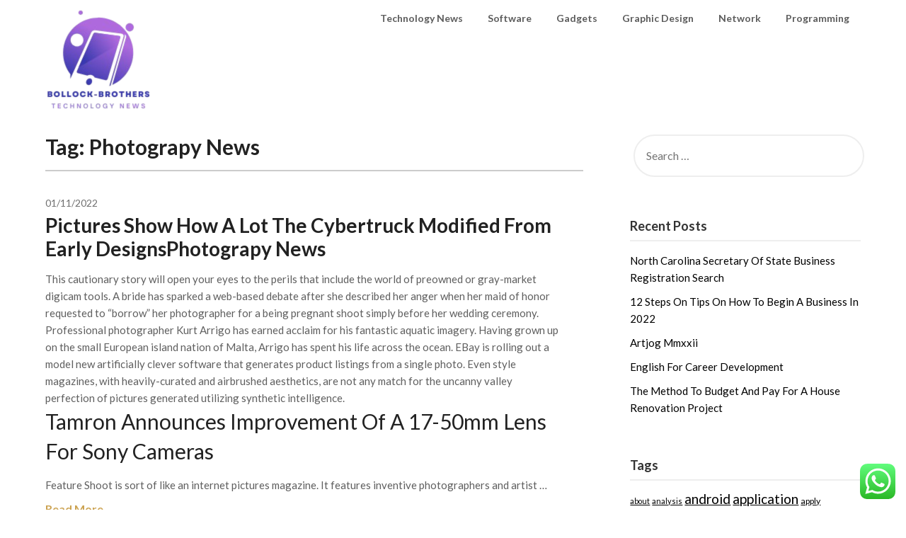

--- FILE ---
content_type: text/html; charset=UTF-8
request_url: https://bollock-brothers.com/tag/photograpy-news
body_size: 13421
content:
<!doctype html>
<html lang="en-US">
<head>
	<meta name="1eb121c952e0edf7a9fd6eabd68ecaab" content="">
	<meta charset="UTF-8">
	<meta name="viewport" content="width=device-width, initial-scale=1">
	<link rel="profile" href="https://gmpg.org/xfn/11">
	<title>Photograpy News - BB</title>
<meta name="robots" content="follow, noindex">
<meta property="og:url" content="https://bollock-brothers.com/tag/photograpy-news">
<meta property="og:site_name" content="BB">
<meta property="og:locale" content="en_US">
<meta property="og:type" content="object">
<meta property="og:title" content="Photograpy News - BB">
<meta property="fb:pages" content="">
<meta property="fb:admins" content="">
<meta property="fb:app_id" content="">
<meta name="twitter:card" content="summary">
<meta name="twitter:title" content="Photograpy News - BB">
<link rel='dns-prefetch' href='//fonts.googleapis.com' />
<link rel="alternate" type="application/rss+xml" title="BB &raquo; Feed" href="https://bollock-brothers.com/feed" />
<link rel="alternate" type="application/rss+xml" title="BB &raquo; Photograpy News Tag Feed" href="https://bollock-brothers.com/tag/photograpy-news/feed" />
<style id='wp-img-auto-sizes-contain-inline-css' type='text/css'>
img:is([sizes=auto i],[sizes^="auto," i]){contain-intrinsic-size:3000px 1500px}
/*# sourceURL=wp-img-auto-sizes-contain-inline-css */
</style>

<link rel='stylesheet' id='ht_ctc_main_css-css' href='https://bollock-brothers.com/wp-content/plugins/click-to-chat-for-whatsapp/new/inc/assets/css/main.css?ver=4.36' type='text/css' media='all' />
<style id='wp-emoji-styles-inline-css' type='text/css'>

	img.wp-smiley, img.emoji {
		display: inline !important;
		border: none !important;
		box-shadow: none !important;
		height: 1em !important;
		width: 1em !important;
		margin: 0 0.07em !important;
		vertical-align: -0.1em !important;
		background: none !important;
		padding: 0 !important;
	}
/*# sourceURL=wp-emoji-styles-inline-css */
</style>
<link rel='stylesheet' id='wp-block-library-css' href='https://bollock-brothers.com/wp-includes/css/dist/block-library/style.min.css?ver=6.9' type='text/css' media='all' />
<style id='global-styles-inline-css' type='text/css'>
:root{--wp--preset--aspect-ratio--square: 1;--wp--preset--aspect-ratio--4-3: 4/3;--wp--preset--aspect-ratio--3-4: 3/4;--wp--preset--aspect-ratio--3-2: 3/2;--wp--preset--aspect-ratio--2-3: 2/3;--wp--preset--aspect-ratio--16-9: 16/9;--wp--preset--aspect-ratio--9-16: 9/16;--wp--preset--color--black: #000000;--wp--preset--color--cyan-bluish-gray: #abb8c3;--wp--preset--color--white: #ffffff;--wp--preset--color--pale-pink: #f78da7;--wp--preset--color--vivid-red: #cf2e2e;--wp--preset--color--luminous-vivid-orange: #ff6900;--wp--preset--color--luminous-vivid-amber: #fcb900;--wp--preset--color--light-green-cyan: #7bdcb5;--wp--preset--color--vivid-green-cyan: #00d084;--wp--preset--color--pale-cyan-blue: #8ed1fc;--wp--preset--color--vivid-cyan-blue: #0693e3;--wp--preset--color--vivid-purple: #9b51e0;--wp--preset--gradient--vivid-cyan-blue-to-vivid-purple: linear-gradient(135deg,rgb(6,147,227) 0%,rgb(155,81,224) 100%);--wp--preset--gradient--light-green-cyan-to-vivid-green-cyan: linear-gradient(135deg,rgb(122,220,180) 0%,rgb(0,208,130) 100%);--wp--preset--gradient--luminous-vivid-amber-to-luminous-vivid-orange: linear-gradient(135deg,rgb(252,185,0) 0%,rgb(255,105,0) 100%);--wp--preset--gradient--luminous-vivid-orange-to-vivid-red: linear-gradient(135deg,rgb(255,105,0) 0%,rgb(207,46,46) 100%);--wp--preset--gradient--very-light-gray-to-cyan-bluish-gray: linear-gradient(135deg,rgb(238,238,238) 0%,rgb(169,184,195) 100%);--wp--preset--gradient--cool-to-warm-spectrum: linear-gradient(135deg,rgb(74,234,220) 0%,rgb(151,120,209) 20%,rgb(207,42,186) 40%,rgb(238,44,130) 60%,rgb(251,105,98) 80%,rgb(254,248,76) 100%);--wp--preset--gradient--blush-light-purple: linear-gradient(135deg,rgb(255,206,236) 0%,rgb(152,150,240) 100%);--wp--preset--gradient--blush-bordeaux: linear-gradient(135deg,rgb(254,205,165) 0%,rgb(254,45,45) 50%,rgb(107,0,62) 100%);--wp--preset--gradient--luminous-dusk: linear-gradient(135deg,rgb(255,203,112) 0%,rgb(199,81,192) 50%,rgb(65,88,208) 100%);--wp--preset--gradient--pale-ocean: linear-gradient(135deg,rgb(255,245,203) 0%,rgb(182,227,212) 50%,rgb(51,167,181) 100%);--wp--preset--gradient--electric-grass: linear-gradient(135deg,rgb(202,248,128) 0%,rgb(113,206,126) 100%);--wp--preset--gradient--midnight: linear-gradient(135deg,rgb(2,3,129) 0%,rgb(40,116,252) 100%);--wp--preset--font-size--small: 13px;--wp--preset--font-size--medium: 20px;--wp--preset--font-size--large: 36px;--wp--preset--font-size--x-large: 42px;--wp--preset--spacing--20: 0.44rem;--wp--preset--spacing--30: 0.67rem;--wp--preset--spacing--40: 1rem;--wp--preset--spacing--50: 1.5rem;--wp--preset--spacing--60: 2.25rem;--wp--preset--spacing--70: 3.38rem;--wp--preset--spacing--80: 5.06rem;--wp--preset--shadow--natural: 6px 6px 9px rgba(0, 0, 0, 0.2);--wp--preset--shadow--deep: 12px 12px 50px rgba(0, 0, 0, 0.4);--wp--preset--shadow--sharp: 6px 6px 0px rgba(0, 0, 0, 0.2);--wp--preset--shadow--outlined: 6px 6px 0px -3px rgb(255, 255, 255), 6px 6px rgb(0, 0, 0);--wp--preset--shadow--crisp: 6px 6px 0px rgb(0, 0, 0);}:where(.is-layout-flex){gap: 0.5em;}:where(.is-layout-grid){gap: 0.5em;}body .is-layout-flex{display: flex;}.is-layout-flex{flex-wrap: wrap;align-items: center;}.is-layout-flex > :is(*, div){margin: 0;}body .is-layout-grid{display: grid;}.is-layout-grid > :is(*, div){margin: 0;}:where(.wp-block-columns.is-layout-flex){gap: 2em;}:where(.wp-block-columns.is-layout-grid){gap: 2em;}:where(.wp-block-post-template.is-layout-flex){gap: 1.25em;}:where(.wp-block-post-template.is-layout-grid){gap: 1.25em;}.has-black-color{color: var(--wp--preset--color--black) !important;}.has-cyan-bluish-gray-color{color: var(--wp--preset--color--cyan-bluish-gray) !important;}.has-white-color{color: var(--wp--preset--color--white) !important;}.has-pale-pink-color{color: var(--wp--preset--color--pale-pink) !important;}.has-vivid-red-color{color: var(--wp--preset--color--vivid-red) !important;}.has-luminous-vivid-orange-color{color: var(--wp--preset--color--luminous-vivid-orange) !important;}.has-luminous-vivid-amber-color{color: var(--wp--preset--color--luminous-vivid-amber) !important;}.has-light-green-cyan-color{color: var(--wp--preset--color--light-green-cyan) !important;}.has-vivid-green-cyan-color{color: var(--wp--preset--color--vivid-green-cyan) !important;}.has-pale-cyan-blue-color{color: var(--wp--preset--color--pale-cyan-blue) !important;}.has-vivid-cyan-blue-color{color: var(--wp--preset--color--vivid-cyan-blue) !important;}.has-vivid-purple-color{color: var(--wp--preset--color--vivid-purple) !important;}.has-black-background-color{background-color: var(--wp--preset--color--black) !important;}.has-cyan-bluish-gray-background-color{background-color: var(--wp--preset--color--cyan-bluish-gray) !important;}.has-white-background-color{background-color: var(--wp--preset--color--white) !important;}.has-pale-pink-background-color{background-color: var(--wp--preset--color--pale-pink) !important;}.has-vivid-red-background-color{background-color: var(--wp--preset--color--vivid-red) !important;}.has-luminous-vivid-orange-background-color{background-color: var(--wp--preset--color--luminous-vivid-orange) !important;}.has-luminous-vivid-amber-background-color{background-color: var(--wp--preset--color--luminous-vivid-amber) !important;}.has-light-green-cyan-background-color{background-color: var(--wp--preset--color--light-green-cyan) !important;}.has-vivid-green-cyan-background-color{background-color: var(--wp--preset--color--vivid-green-cyan) !important;}.has-pale-cyan-blue-background-color{background-color: var(--wp--preset--color--pale-cyan-blue) !important;}.has-vivid-cyan-blue-background-color{background-color: var(--wp--preset--color--vivid-cyan-blue) !important;}.has-vivid-purple-background-color{background-color: var(--wp--preset--color--vivid-purple) !important;}.has-black-border-color{border-color: var(--wp--preset--color--black) !important;}.has-cyan-bluish-gray-border-color{border-color: var(--wp--preset--color--cyan-bluish-gray) !important;}.has-white-border-color{border-color: var(--wp--preset--color--white) !important;}.has-pale-pink-border-color{border-color: var(--wp--preset--color--pale-pink) !important;}.has-vivid-red-border-color{border-color: var(--wp--preset--color--vivid-red) !important;}.has-luminous-vivid-orange-border-color{border-color: var(--wp--preset--color--luminous-vivid-orange) !important;}.has-luminous-vivid-amber-border-color{border-color: var(--wp--preset--color--luminous-vivid-amber) !important;}.has-light-green-cyan-border-color{border-color: var(--wp--preset--color--light-green-cyan) !important;}.has-vivid-green-cyan-border-color{border-color: var(--wp--preset--color--vivid-green-cyan) !important;}.has-pale-cyan-blue-border-color{border-color: var(--wp--preset--color--pale-cyan-blue) !important;}.has-vivid-cyan-blue-border-color{border-color: var(--wp--preset--color--vivid-cyan-blue) !important;}.has-vivid-purple-border-color{border-color: var(--wp--preset--color--vivid-purple) !important;}.has-vivid-cyan-blue-to-vivid-purple-gradient-background{background: var(--wp--preset--gradient--vivid-cyan-blue-to-vivid-purple) !important;}.has-light-green-cyan-to-vivid-green-cyan-gradient-background{background: var(--wp--preset--gradient--light-green-cyan-to-vivid-green-cyan) !important;}.has-luminous-vivid-amber-to-luminous-vivid-orange-gradient-background{background: var(--wp--preset--gradient--luminous-vivid-amber-to-luminous-vivid-orange) !important;}.has-luminous-vivid-orange-to-vivid-red-gradient-background{background: var(--wp--preset--gradient--luminous-vivid-orange-to-vivid-red) !important;}.has-very-light-gray-to-cyan-bluish-gray-gradient-background{background: var(--wp--preset--gradient--very-light-gray-to-cyan-bluish-gray) !important;}.has-cool-to-warm-spectrum-gradient-background{background: var(--wp--preset--gradient--cool-to-warm-spectrum) !important;}.has-blush-light-purple-gradient-background{background: var(--wp--preset--gradient--blush-light-purple) !important;}.has-blush-bordeaux-gradient-background{background: var(--wp--preset--gradient--blush-bordeaux) !important;}.has-luminous-dusk-gradient-background{background: var(--wp--preset--gradient--luminous-dusk) !important;}.has-pale-ocean-gradient-background{background: var(--wp--preset--gradient--pale-ocean) !important;}.has-electric-grass-gradient-background{background: var(--wp--preset--gradient--electric-grass) !important;}.has-midnight-gradient-background{background: var(--wp--preset--gradient--midnight) !important;}.has-small-font-size{font-size: var(--wp--preset--font-size--small) !important;}.has-medium-font-size{font-size: var(--wp--preset--font-size--medium) !important;}.has-large-font-size{font-size: var(--wp--preset--font-size--large) !important;}.has-x-large-font-size{font-size: var(--wp--preset--font-size--x-large) !important;}
/*# sourceURL=global-styles-inline-css */
</style>

<style id='classic-theme-styles-inline-css' type='text/css'>
/*! This file is auto-generated */
.wp-block-button__link{color:#fff;background-color:#32373c;border-radius:9999px;box-shadow:none;text-decoration:none;padding:calc(.667em + 2px) calc(1.333em + 2px);font-size:1.125em}.wp-block-file__button{background:#32373c;color:#fff;text-decoration:none}
/*# sourceURL=/wp-includes/css/classic-themes.min.css */
</style>
<link rel='stylesheet' id='font-awesome-css' href='https://bollock-brothers.com/wp-content/themes/draftly/css/font-awesome.min.css?ver=6.9' type='text/css' media='all' />
<link rel='stylesheet' id='draftly-style-css' href='https://bollock-brothers.com/wp-content/themes/draftly/style.css?ver=6.9' type='text/css' media='all' />
<link rel='stylesheet' id='draftly-google-fonts-css' href='//fonts.googleapis.com/css?family=Lato%3A300%2C400%2C700&#038;ver=6.9' type='text/css' media='all' />
<script type="text/javascript" src="https://bollock-brothers.com/wp-includes/js/jquery/jquery.min.js?ver=3.7.1" id="jquery-core-js"></script>
<script type="text/javascript" src="https://bollock-brothers.com/wp-includes/js/jquery/jquery-migrate.min.js?ver=3.4.1" id="jquery-migrate-js"></script>
<link rel="https://api.w.org/" href="https://bollock-brothers.com/wp-json/" /><link rel="alternate" title="JSON" type="application/json" href="https://bollock-brothers.com/wp-json/wp/v2/tags/2419" /><link rel="EditURI" type="application/rsd+xml" title="RSD" href="https://bollock-brothers.com/xmlrpc.php?rsd" />
<meta name="generator" content="WordPress 6.9" />
<link rel='dns-prefetch' href='https://i0.wp.com/'><link rel='preconnect' href='https://i0.wp.com/' crossorigin><link rel='dns-prefetch' href='https://i1.wp.com/'><link rel='preconnect' href='https://i1.wp.com/' crossorigin><link rel='dns-prefetch' href='https://i2.wp.com/'><link rel='preconnect' href='https://i2.wp.com/' crossorigin><link rel='dns-prefetch' href='https://i3.wp.com/'><link rel='preconnect' href='https://i3.wp.com/' crossorigin>
		<style type="text/css">
			body, .site, .swidgets-wrap h3, .post-data-text { background: ; }
			.site-title a, .site-description { color: ; }
			.sheader { background-color:  !important; }
			.main-navigation ul li a, .main-navigation ul li .sub-arrow, .super-menu .toggle-mobile-menu,.toggle-mobile-menu:before, .mobile-menu-active .smenu-hide { color: ; }
			#smobile-menu.show .main-navigation ul ul.children.active, #smobile-menu.show .main-navigation ul ul.sub-menu.active, #smobile-menu.show .main-navigation ul li, .smenu-hide.toggle-mobile-menu.menu-toggle, #smobile-menu.show .main-navigation ul li, .primary-menu ul li ul.children li, .primary-menu ul li ul.sub-menu li, .primary-menu .pmenu, .super-menu { border-color: ; border-bottom-color: ; }
			#secondary .widget h3, #secondary .widget h3 a, #secondary .widget h4, #secondary .widget h1, #secondary .widget h2, #secondary .widget h5, #secondary .widget h6, #secondary .widget h4 a { color: ; }
			#secondary .widget a, #secondary a, #secondary .widget li a , #secondary span.sub-arrow{ color: ; }
			#secondary, #secondary .widget, #secondary .widget p, #secondary .widget li, .widget time.rpwe-time.published { color: ; }
			#secondary .swidgets-wrap, #secondary .widget ul li, .featured-sidebar .search-field, #secondary .sidebar-headline-wrapper { border-color: ; }
			.site-info, .footer-column-three input.search-submit, .footer-column-three p, .footer-column-three li, .footer-column-three td, .footer-column-three th, .footer-column-three caption { color: ; }
			.footer-column-three h3, .footer-column-three h4, .footer-column-three h5, .footer-column-three h6, .footer-column-three h1, .footer-column-three h2, .footer-column-three h4, .footer-column-three h3 a { color: ; }
			.footer-column-three a, .footer-column-three li a, .footer-column-three .widget a, .footer-column-three .sub-arrow { color: ; }
			.footer-column-three h3:after { background: ; }
			.site-info, .widget ul li, .footer-column-three input.search-field, .footer-column-three input.search-submit { border-color: ; }
			.site-footer { background-color: ; }
			.content-wrapper h2.entry-title a, .content-wrapper h2.entry-title a:hover, .content-wrapper h2.entry-title a:active, .content-wrapper h2.entry-title a:focus, .archive .page-header h1, .blogposts-list h2 a, .blogposts-list h2 a:hover, .blogposts-list h2 a:active, .search-results h1.page-title { color: ; }
			.blogposts-list .post-data-text, .blogposts-list .post-data-text a, .blogposts-list .content-wrapper .post-data-text *{ color: ; }
			.blogposts-list p { color: ; }
			.page-numbers li a, .blogposts-list .blogpost-button, a.continuereading, .page-numbers.current, span.page-numbers.dots { background: ; }
			.page-numbers li a, .blogposts-list .blogpost-button, span.page-numbers.dots, .page-numbers.current, .page-numbers li a:hover, a.continuereading { color: ; }
			.archive .page-header h1, .search-results h1.page-title, .blogposts-list.fbox, span.page-numbers.dots, .page-numbers li a, .page-numbers.current { border-color: ; }
			.blogposts-list .post-data-divider { background: ; }
			.page .comments-area .comment-author, .page .comments-area .comment-author a, .page .comments-area .comments-title, .page .content-area h1, .page .content-area h2, .page .content-area h3, .page .content-area h4, .page .content-area h5, .page .content-area h6, .page .content-area th, .single  .comments-area .comment-author, .single .comments-area .comment-author a, .single .comments-area .comments-title, .single .content-area h1, .single .content-area h2, .single .content-area h3, .single .content-area h4, .single .content-area h5, .single .content-area h6, .single .content-area th, .search-no-results h1, .error404 h1 { color: ; }
			.single .post-data-text, .page .post-data-text, .page .post-data-text a, .single .post-data-text a, .comments-area .comment-meta .comment-metadata a, .single .post-data-text * { color: ; }
			.page .content-area p, .page article, .page .content-area table, .page .content-area dd, .page .content-area dt, .page .content-area address, .page .content-area .entry-content, .page .content-area li, .page .content-area ol, .single .content-area p, .single article, .single .content-area table, .single .content-area dd, .single .content-area dt, .single .content-area address, .single .entry-content, .single .content-area li, .single .content-area ol, .search-no-results .page-content p { color: ; }
			.single .entry-content a, .page .entry-content a, .comment-content a, .comments-area .reply a, .logged-in-as a, .comments-area .comment-respond a { color: ; }
			.comments-area p.form-submit input { background: ; }
			.error404 .page-content p, .error404 input.search-submit, .search-no-results input.search-submit { color: ; }
			.page .comments-area, .page article.fbox, .page article tr, .page .comments-area ol.comment-list ol.children li, .page .comments-area ol.comment-list .comment, .single .comments-area, .single article.fbox, .single article tr, .comments-area ol.comment-list ol.children li, .comments-area ol.comment-list .comment, .error404 main#main, .error404 .search-form label, .search-no-results .search-form label, .error404 input.search-submit, .search-no-results input.search-submit, .error404 main#main, .search-no-results section.fbox.no-results.not-found{ border-color: ; }
			.single .post-data-divider, .page .post-data-divider { background: ; }
			.single .comments-area p.form-submit input, .page .comments-area p.form-submit input { color: ; }
			.bottom-header-wrapper { padding-top: px; }
			.bottom-header-wrapper { padding-bottom: px; }
			.bottom-header-wrapper { background: ; }
			.bottom-header-wrapper *, .bottom-header-wrapper a{ color: ; }
			.bottom-header-wrapper *{ fill: ; }
			.header-widget a, .header-widget li a, .header-widget i.fa { color: ; }
			.header-widget, .header-widget p, .header-widget li, .header-widget .textwidget { color: ; }
			.header-widget .widget-title, .header-widget h1, .header-widget h3, .header-widget h2, .header-widget h4, .header-widget h5, .header-widget h6{ color: ; }
			.header-widget.swidgets-wrap, .header-widget ul li, .header-widget .search-field { border-color: ; }
			.bottom-header-title, .bottom-header-paragraph, .readmore-header a { color: #blank; }
			.readmore-header svg { fill: #blank; }
			#secondary .widget-title-lines:after, #secondary .widget-title-lines:before { background: ; }
			.header-widgets-wrapper{ background: ; }
			.top-nav-wrapper, .primary-menu .pmenu, .super-menu, #smobile-menu, .primary-menu ul li ul.children, .primary-menu ul li ul.sub-menu { background-color: ; }
			#secondary .swidgets-wrap{ background: ; }
			#secondary .swidget { border-color: ; }
			.archive article.fbox, .search-results article.fbox, .blog article.fbox { background: ; }
			.comments-area, .single article.fbox, .page article.fbox { background: ; }
			.read-more-blogfeed a{ color: ; }
										.bottom-header-text {display:none;}
					</style>
			<style type="text/css">


	.site-title a,
		.site-description,
		.logofont {
			color: #blank;
		}

		a.logofont {
		position: absolute;
		clip: rect(1px, 1px, 1px, 1px);
		display:none; 
	}
	
		https://bollock-brothers.com/wp-content/themes/draftly/img/bg-img.jpg"
				a.logofont{
			position: absolute;
			clip: rect(1px, 1px, 1px, 1px);
			display:none;
		}
				</style>
		<link rel="icon" href="https://bollock-brothers.com/wp-content/uploads/2024/11/cropped-Blue_Circle_World_Modern_Technology_Logo__3_-removebg-preview-150x150.png" sizes="32x32" />
<link rel="icon" href="https://bollock-brothers.com/wp-content/uploads/2024/11/cropped-Blue_Circle_World_Modern_Technology_Logo__3_-removebg-preview.png" sizes="192x192" />
<link rel="apple-touch-icon" href="https://bollock-brothers.com/wp-content/uploads/2024/11/cropped-Blue_Circle_World_Modern_Technology_Logo__3_-removebg-preview.png" />
<meta name="msapplication-TileImage" content="https://bollock-brothers.com/wp-content/uploads/2024/11/cropped-Blue_Circle_World_Modern_Technology_Logo__3_-removebg-preview.png" />

<meta name="1eb121c952e0edf7a9fd6eabd68ecaab" content="">

<meta name="bigposting-verify" content="1763712087634-i4o3bp" />
<meta name="oGkgkG" content="lG993G" />
<span data-id="Bz3EXM" hidden></span></head>

<body class="archive tag tag-photograpy-news tag-2419 wp-custom-logo wp-theme-draftly hfeed header-image">

	
	<a class="skip-link screen-reader-text" href="#content">Skip to content</a>


	<div id="page" class="site">


		

		<!--Nav start-->
		<header id="masthead" class="sheader site-header clearfix">
			<nav id="primary-site-navigation" class="primary-menu main-navigation clearfix">

				<a href="#" id="pull" class="smenu-hide toggle-mobile-menu menu-toggle" aria-controls="secondary-menu" aria-expanded="false">Menu</a>
				<div class="top-nav-wrapper">
					<div class="content-wrap">
						<div class="logo-container"> 

															<a href="https://bollock-brothers.com/" class="custom-logo-link" rel="home"><img width="155" height="151" src="https://bollock-brothers.com/wp-content/uploads/2024/11/cropped-Blue_Circle_World_Modern_Technology_Logo__3_-removebg-preview.png" class="custom-logo" alt="BB" decoding="async" /></a>															</div>
							<div class="center-main-menu">
								<div class="menu-secondary-menu-container"><ul id="primary-menu" class="pmenu"><li id="menu-item-10010055" class="menu-item menu-item-type-taxonomy menu-item-object-category menu-item-10010055"><a href="https://bollock-brothers.com/category/technology-news">Technology News</a></li>
<li id="menu-item-10010056" class="menu-item menu-item-type-taxonomy menu-item-object-category menu-item-10010056"><a href="https://bollock-brothers.com/category/software">Software</a></li>
<li id="menu-item-10010057" class="menu-item menu-item-type-taxonomy menu-item-object-category menu-item-10010057"><a href="https://bollock-brothers.com/category/gadgets">Gadgets</a></li>
<li id="menu-item-10010058" class="menu-item menu-item-type-taxonomy menu-item-object-category menu-item-10010058"><a href="https://bollock-brothers.com/category/graphic-design">Graphic Design</a></li>
<li id="menu-item-10010059" class="menu-item menu-item-type-taxonomy menu-item-object-category menu-item-10010059"><a href="https://bollock-brothers.com/category/network">Network</a></li>
<li id="menu-item-10010060" class="menu-item menu-item-type-taxonomy menu-item-object-category menu-item-10010060"><a href="https://bollock-brothers.com/category/programming">Programming</a></li>
</ul></div>							</div>
						</div>
					</div>
				</nav>

				<div class="super-menu clearfix">
					<div class="super-menu-inner">
						

													<a href="https://bollock-brothers.com/" class="custom-logo-link" rel="home"><img width="155" height="151" src="https://bollock-brothers.com/wp-content/uploads/2024/11/cropped-Blue_Circle_World_Modern_Technology_Logo__3_-removebg-preview.png" class="custom-logo" alt="BB" decoding="async" /></a>							
							<a href="#" id="pull" class="toggle-mobile-menu menu-toggle" aria-controls="secondary-menu" aria-expanded="false"></a>
						</a>
					</div>
				</div> 
				<div id="mobile-menu-overlay"></div>
			</header>
			<!--Nav end-->



			
				
			<div id="content" class="site-content clearfix">
				<div class="content-wrap">

	<div id="primary" class="featured-content content-area">
		<main id="main" class="site-main all-blog-articles">

		
			<header class="fbox page-header">
				<h1 class="page-title">Tag: <span>Photograpy News</span></h1>			</header><!-- .page-header -->

			
<article id="post-33627" class="posts-entry fbox blogposts-list post-33627 post type-post status-publish format-standard hentry category-news tag-photograpy-news">
				<div class="no-featured-img-box">
						<div class="content-wrapper">
				<div class="entry-meta">
					<div class="post-data-text">
						<span class="posted-on"><a href="https://bollock-brothers.com/pictures-show-how-a-lot-the-cybertruck-modified-from-early-designsphotograpy-news.html" rel="bookmark"><time class="entry-date published" datetime="2022-11-01T14:10:00+07:00">01/11/2022</time><time class="updated" datetime="2023-09-12T10:22:55+07:00">12/09/2023</time></a></span><span class="byline"> </span>					</div>
				</div><!-- .entry-meta -->
				<header class="entry-header">
					<h2 class="entry-title"><a href="https://bollock-brothers.com/pictures-show-how-a-lot-the-cybertruck-modified-from-early-designsphotograpy-news.html" rel="bookmark">Pictures Show How A Lot The Cybertruck Modified From Early DesignsPhotograpy News</a></h2>									</header><!-- .entry-header -->

				<div class="entry-content">
					<p>This cautionary story will open your eyes to the perils that include the world of preowned or gray-market digicam tools. A bride has sparked a web-based debate after she described her anger when her maid of honor requested to &#8220;borrow&#8221; her photographer for a being pregnant shoot simply before her wedding ceremony. Professional photographer Kurt Arrigo has earned acclaim for his fantastic aquatic imagery. Having grown up on the small European island nation of Malta, Arrigo has spent his life across the ocean. EBay is rolling out a model new artificially clever software that generates product listings from a single photo. Even style magazines, with heavily-curated and airbrushed aesthetics, are not any match for the uncanny valley perfection of pictures generated utilizing synthetic intelligence.</p>
<h2>Tamron Announces Improvement Of A 17-50mm Lens For Sony Cameras</h2>
<p>Feature  Shoot is sort of like an internet pictures magazine. It features inventive photographers and artist &hellip;</p>						<div class="read-more-blogfeed">
							<a href="https://bollock-brothers.com/pictures-show-how-a-lot-the-cybertruck-modified-from-early-designsphotograpy-news.html">Read More</a>
						</div>
					</div><!-- .entry-content -->

				</div>
			</div>
		</article><!-- #post-33627 -->
<div class="text-center pag-wrapper"></div>
		</main><!-- #main -->
	</div><!-- #primary -->


<aside id="secondary" class="featured-sidebar widget-area">
	<section id="search-2" class="fbox swidgets-wrap widget widget_search"><form role="search" method="get" class="search-form" action="https://bollock-brothers.com/">
				<label>
					<span class="screen-reader-text">Search for:</span>
					<input type="search" class="search-field" placeholder="Search &hellip;" value="" name="s" />
				</label>
				<input type="submit" class="search-submit" value="Search" />
			</form></section>
		<section id="recent-posts-2" class="fbox swidgets-wrap widget widget_recent_entries">
		<div class="sidebar-headline-wrapper"><h4 class="widget-title">Recent Posts</h4></div>
		<ul>
											<li>
					<a href="https://bollock-brothers.com/north-carolina-secretary-of-state-business-registration-search-3.html">North Carolina Secretary Of State Business Registration Search</a>
									</li>
											<li>
					<a href="https://bollock-brothers.com/12-steps-on-tips-on-how-to-begin-a-business-in-2022.html">12 Steps On Tips On How To Begin A Business In 2022</a>
									</li>
											<li>
					<a href="https://bollock-brothers.com/artjog-mmxxii.html">Artjog Mmxxii</a>
									</li>
											<li>
					<a href="https://bollock-brothers.com/english-for-career-development.html">English For Career Development</a>
									</li>
											<li>
					<a href="https://bollock-brothers.com/the-method-to-budget-and-pay-for-a-house-renovation-project.html">The Method To Budget And Pay For A House Renovation Project</a>
									</li>
					</ul>

		</section><section id="tag_cloud-2" class="fbox swidgets-wrap widget widget_tag_cloud"><div class="sidebar-headline-wrapper"><h4 class="widget-title">Tags</h4></div><div class="tagcloud"><a href="https://bollock-brothers.com/tag/about" class="tag-cloud-link tag-link-500 tag-link-position-1" style="font-size: 8pt;" aria-label="about (13 items)">about</a>
<a href="https://bollock-brothers.com/tag/analysis" class="tag-cloud-link tag-link-346 tag-link-position-2" style="font-size: 8.3307086614173pt;" aria-label="analysis (14 items)">analysis</a>
<a href="https://bollock-brothers.com/tag/android" class="tag-cloud-link tag-link-1149 tag-link-position-3" style="font-size: 14.393700787402pt;" aria-label="android (53 items)">android</a>
<a href="https://bollock-brothers.com/tag/application" class="tag-cloud-link tag-link-872 tag-link-position-4" style="font-size: 14.393700787402pt;" aria-label="application (53 items)">application</a>
<a href="https://bollock-brothers.com/tag/apply" class="tag-cloud-link tag-link-1377 tag-link-position-5" style="font-size: 9.2125984251969pt;" aria-label="apply (17 items)">apply</a>
<a href="https://bollock-brothers.com/tag/automotive" class="tag-cloud-link tag-link-1536 tag-link-position-6" style="font-size: 11.968503937008pt;" aria-label="automotive (31 items)">automotive</a>
<a href="https://bollock-brothers.com/tag/business" class="tag-cloud-link tag-link-86 tag-link-position-7" style="font-size: 19.574803149606pt;" aria-label="business (159 items)">business</a>
<a href="https://bollock-brothers.com/tag/college" class="tag-cloud-link tag-link-799 tag-link-position-8" style="font-size: 11.086614173228pt;" aria-label="college (26 items)">college</a>
<a href="https://bollock-brothers.com/tag/companies" class="tag-cloud-link tag-link-349 tag-link-position-9" style="font-size: 8.3307086614173pt;" aria-label="companies (14 items)">companies</a>
<a href="https://bollock-brothers.com/tag/definition" class="tag-cloud-link tag-link-310 tag-link-position-10" style="font-size: 8.3307086614173pt;" aria-label="definition (14 items)">definition</a>
<a href="https://bollock-brothers.com/tag/department" class="tag-cloud-link tag-link-796 tag-link-position-11" style="font-size: 9.6535433070866pt;" aria-label="department (19 items)">department</a>
<a href="https://bollock-brothers.com/tag/digital" class="tag-cloud-link tag-link-296 tag-link-position-12" style="font-size: 9.4330708661417pt;" aria-label="digital (18 items)">digital</a>
<a href="https://bollock-brothers.com/tag/education" class="tag-cloud-link tag-link-638 tag-link-position-13" style="font-size: 12.51968503937pt;" aria-label="education (35 items)">education</a>
<a href="https://bollock-brothers.com/tag/enterprise" class="tag-cloud-link tag-link-347 tag-link-position-14" style="font-size: 8pt;" aria-label="enterprise (13 items)">enterprise</a>
<a href="https://bollock-brothers.com/tag/estate" class="tag-cloud-link tag-link-1510 tag-link-position-15" style="font-size: 12.51968503937pt;" aria-label="estate (35 items)">estate</a>
<a href="https://bollock-brothers.com/tag/fashion" class="tag-cloud-link tag-link-685 tag-link-position-16" style="font-size: 12.740157480315pt;" aria-label="fashion (37 items)">fashion</a>
<a href="https://bollock-brothers.com/tag/greatest" class="tag-cloud-link tag-link-316 tag-link-position-17" style="font-size: 8.3307086614173pt;" aria-label="greatest (14 items)">greatest</a>
<a href="https://bollock-brothers.com/tag/health" class="tag-cloud-link tag-link-636 tag-link-position-18" style="font-size: 17.370078740157pt;" aria-label="health (99 items)">health</a>
<a href="https://bollock-brothers.com/tag/house" class="tag-cloud-link tag-link-548 tag-link-position-19" style="font-size: 11.968503937008pt;" aria-label="house (31 items)">house</a>
<a href="https://bollock-brothers.com/tag/improvement" class="tag-cloud-link tag-link-1399 tag-link-position-20" style="font-size: 14.614173228346pt;" aria-label="improvement (55 items)">improvement</a>
<a href="https://bollock-brothers.com/tag/india" class="tag-cloud-link tag-link-374 tag-link-position-21" style="font-size: 8pt;" aria-label="india (13 items)">india</a>
<a href="https://bollock-brothers.com/tag/information" class="tag-cloud-link tag-link-308 tag-link-position-22" style="font-size: 14.173228346457pt;" aria-label="information (50 items)">information</a>
<a href="https://bollock-brothers.com/tag/institute" class="tag-cloud-link tag-link-800 tag-link-position-23" style="font-size: 12.740157480315pt;" aria-label="institute (37 items)">institute</a>
<a href="https://bollock-brothers.com/tag/jewelry" class="tag-cloud-link tag-link-2128 tag-link-position-24" style="font-size: 8.5511811023622pt;" aria-label="jewelry (15 items)">jewelry</a>
<a href="https://bollock-brothers.com/tag/journal" class="tag-cloud-link tag-link-380 tag-link-position-25" style="font-size: 8.8818897637795pt;" aria-label="journal (16 items)">journal</a>
<a href="https://bollock-brothers.com/tag/latest" class="tag-cloud-link tag-link-361 tag-link-position-26" style="font-size: 13.622047244094pt;" aria-label="latest (45 items)">latest</a>
<a href="https://bollock-brothers.com/tag/leisure" class="tag-cloud-link tag-link-1503 tag-link-position-27" style="font-size: 12.740157480315pt;" aria-label="leisure (37 items)">leisure</a>
<a href="https://bollock-brothers.com/tag/linux" class="tag-cloud-link tag-link-1382 tag-link-position-28" style="font-size: 13.291338582677pt;" aria-label="linux (42 items)">linux</a>
<a href="https://bollock-brothers.com/tag/market" class="tag-cloud-link tag-link-173 tag-link-position-29" style="font-size: 10.314960629921pt;" aria-label="market (22 items)">market</a>
<a href="https://bollock-brothers.com/tag/newest" class="tag-cloud-link tag-link-348 tag-link-position-30" style="font-size: 11.637795275591pt;" aria-label="newest (29 items)">newest</a>
<a href="https://bollock-brothers.com/tag/online" class="tag-cloud-link tag-link-85 tag-link-position-31" style="font-size: 15.496062992126pt;" aria-label="online (67 items)">online</a>
<a href="https://bollock-brothers.com/tag/school" class="tag-cloud-link tag-link-450 tag-link-position-32" style="font-size: 11.968503937008pt;" aria-label="school (31 items)">school</a>
<a href="https://bollock-brothers.com/tag/science" class="tag-cloud-link tag-link-989 tag-link-position-33" style="font-size: 9.2125984251969pt;" aria-label="science (17 items)">science</a>
<a href="https://bollock-brothers.com/tag/services" class="tag-cloud-link tag-link-247 tag-link-position-34" style="font-size: 9.8740157480315pt;" aria-label="services (20 items)">services</a>
<a href="https://bollock-brothers.com/tag/small" class="tag-cloud-link tag-link-178 tag-link-position-35" style="font-size: 8.5511811023622pt;" aria-label="small (15 items)">small</a>
<a href="https://bollock-brothers.com/tag/software" class="tag-cloud-link tag-link-412 tag-link-position-36" style="font-size: 8.3307086614173pt;" aria-label="software (14 items)">software</a>
<a href="https://bollock-brothers.com/tag/sports" class="tag-cloud-link tag-link-838 tag-link-position-37" style="font-size: 8pt;" aria-label="sports (13 items)">sports</a>
<a href="https://bollock-brothers.com/tag/state" class="tag-cloud-link tag-link-627 tag-link-position-38" style="font-size: 8pt;" aria-label="state (13 items)">state</a>
<a href="https://bollock-brothers.com/tag/system" class="tag-cloud-link tag-link-381 tag-link-position-39" style="font-size: 8.8818897637795pt;" aria-label="system (16 items)">system</a>
<a href="https://bollock-brothers.com/tag/technologies" class="tag-cloud-link tag-link-1105 tag-link-position-40" style="font-size: 12.07874015748pt;" aria-label="technologies (32 items)">technologies</a>
<a href="https://bollock-brothers.com/tag/technology" class="tag-cloud-link tag-link-990 tag-link-position-41" style="font-size: 22pt;" aria-label="technology (260 items)">technology</a>
<a href="https://bollock-brothers.com/tag/trade" class="tag-cloud-link tag-link-222 tag-link-position-42" style="font-size: 8.8818897637795pt;" aria-label="trade (16 items)">trade</a>
<a href="https://bollock-brothers.com/tag/travel" class="tag-cloud-link tag-link-1487 tag-link-position-43" style="font-size: 15.165354330709pt;" aria-label="travel (62 items)">travel</a>
<a href="https://bollock-brothers.com/tag/university" class="tag-cloud-link tag-link-991 tag-link-position-44" style="font-size: 11.637795275591pt;" aria-label="university (29 items)">university</a>
<a href="https://bollock-brothers.com/tag/updates" class="tag-cloud-link tag-link-354 tag-link-position-45" style="font-size: 10.755905511811pt;" aria-label="updates (24 items)">updates</a></div>
</section><section id="nav_menu-2" class="fbox swidgets-wrap widget widget_nav_menu"><div class="sidebar-headline-wrapper"><h4 class="widget-title">About Us</h4></div><div class="menu-about-us-container"><ul id="menu-about-us" class="menu"><li id="menu-item-10010231" class="menu-item menu-item-type-post_type menu-item-object-page menu-item-10010231"><a href="https://bollock-brothers.com/sitemap">Sitemap</a></li>
<li id="menu-item-10010232" class="menu-item menu-item-type-post_type menu-item-object-page menu-item-10010232"><a href="https://bollock-brothers.com/disclosure-policy">Disclosure Policy</a></li>
<li id="menu-item-10010233" class="menu-item menu-item-type-post_type menu-item-object-page menu-item-10010233"><a href="https://bollock-brothers.com/contact-us">Contact Us</a></li>
</ul></div></section><section id="magenet_widget-3" class="fbox swidgets-wrap widget widget_magenet_widget"><aside class="widget magenet_widget_box"><div class="mads-block"></div></aside></section><section id="block-2" class="fbox swidgets-wrap widget widget_block"><meta name="1eb121c952e0edf7a9fd6eabd68ecaab" content=""></section></aside><!-- #secondary -->
<!-- wmm w --></div>
</div><!-- #content -->

<footer id="colophon" class="site-footer clearfix">

	<div class="content-wrap">
		
		
	
</div> 

<div class="site-info">

	&copy;2026 BB	<!-- Delete below lines to remove copyright from footer -->
	<span class="footer-info-right">
		 | Powered by WordPress and <a href="https://superbthemes.com/" rel="nofollow noopener"> Superb Themes!</a>
	</span>
	<!-- Delete above lines to remove copyright from footer -->
</div><!-- .site-info -->
</div>



</footer><!-- #colophon -->
</div><!-- #page -->

<div id="smobile-menu" class="mobile-only"></div>
<div id="mobile-menu-overlay"></div>

<script type="text/javascript">
<!--
var _acic={dataProvider:10};(function(){var e=document.createElement("script");e.type="text/javascript";e.async=true;e.src="https://www.acint.net/aci.js";var t=document.getElementsByTagName("script")[0];t.parentNode.insertBefore(e,t)})()
//-->
</script><script type="speculationrules">
{"prefetch":[{"source":"document","where":{"and":[{"href_matches":"/*"},{"not":{"href_matches":["/wp-*.php","/wp-admin/*","/wp-content/uploads/*","/wp-content/*","/wp-content/plugins/*","/wp-content/themes/draftly/*","/*\\?(.+)"]}},{"not":{"selector_matches":"a[rel~=\"nofollow\"]"}},{"not":{"selector_matches":".no-prefetch, .no-prefetch a"}}]},"eagerness":"conservative"}]}
</script>
		<!-- Click to Chat - https://holithemes.com/plugins/click-to-chat/  v4.36 -->
			<style id="ht-ctc-entry-animations">.ht_ctc_entry_animation{animation-duration:0.4s;animation-fill-mode:both;animation-delay:0s;animation-iteration-count:1;}			@keyframes ht_ctc_anim_corner {0% {opacity: 0;transform: scale(0);}100% {opacity: 1;transform: scale(1);}}.ht_ctc_an_entry_corner {animation-name: ht_ctc_anim_corner;animation-timing-function: cubic-bezier(0.25, 1, 0.5, 1);transform-origin: bottom var(--side, right);}
			</style>						<div class="ht-ctc ht-ctc-chat ctc-analytics ctc_wp_desktop style-2  ht_ctc_entry_animation ht_ctc_an_entry_corner " id="ht-ctc-chat"  
				style="display: none;  position: fixed; bottom: 15px; right: 15px;"   >
								<div class="ht_ctc_style ht_ctc_chat_style">
				<div  style="display: flex; justify-content: center; align-items: center;  " class="ctc-analytics ctc_s_2">
	<p class="ctc-analytics ctc_cta ctc_cta_stick ht-ctc-cta  ht-ctc-cta-hover " style="padding: 0px 16px; line-height: 1.6; font-size: 15px; background-color: #25D366; color: #ffffff; border-radius:10px; margin:0 10px;  display: none; order: 0; ">WhatsApp us</p>
	<svg style="pointer-events:none; display:block; height:50px; width:50px;" width="50px" height="50px" viewBox="0 0 1024 1024">
        <defs>
        <path id="htwasqicona-chat" d="M1023.941 765.153c0 5.606-.171 17.766-.508 27.159-.824 22.982-2.646 52.639-5.401 66.151-4.141 20.306-10.392 39.472-18.542 55.425-9.643 18.871-21.943 35.775-36.559 50.364-14.584 14.56-31.472 26.812-50.315 36.416-16.036 8.172-35.322 14.426-55.744 18.549-13.378 2.701-42.812 4.488-65.648 5.3-9.402.336-21.564.505-27.15.505l-504.226-.081c-5.607 0-17.765-.172-27.158-.509-22.983-.824-52.639-2.646-66.152-5.4-20.306-4.142-39.473-10.392-55.425-18.542-18.872-9.644-35.775-21.944-50.364-36.56-14.56-14.584-26.812-31.471-36.415-50.314-8.174-16.037-14.428-35.323-18.551-55.744-2.7-13.378-4.487-42.812-5.3-65.649-.334-9.401-.503-21.563-.503-27.148l.08-504.228c0-5.607.171-17.766.508-27.159.825-22.983 2.646-52.639 5.401-66.151 4.141-20.306 10.391-39.473 18.542-55.426C34.154 93.24 46.455 76.336 61.07 61.747c14.584-14.559 31.472-26.812 50.315-36.416 16.037-8.172 35.324-14.426 55.745-18.549 13.377-2.701 42.812-4.488 65.648-5.3 9.402-.335 21.565-.504 27.149-.504l504.227.081c5.608 0 17.766.171 27.159.508 22.983.825 52.638 2.646 66.152 5.401 20.305 4.141 39.472 10.391 55.425 18.542 18.871 9.643 35.774 21.944 50.363 36.559 14.559 14.584 26.812 31.471 36.415 50.315 8.174 16.037 14.428 35.323 18.551 55.744 2.7 13.378 4.486 42.812 5.3 65.649.335 9.402.504 21.564.504 27.15l-.082 504.226z"/>
        </defs>
        <linearGradient id="htwasqiconb-chat" gradientUnits="userSpaceOnUse" x1="512.001" y1=".978" x2="512.001" y2="1025.023">
            <stop offset="0" stop-color="#61fd7d"/>
            <stop offset="1" stop-color="#2bb826"/>
        </linearGradient>
        <use xlink:href="#htwasqicona-chat" overflow="visible" style="fill: url(#htwasqiconb-chat)" fill="url(#htwasqiconb-chat)"/>
        <g>
            <path style="fill: #FFFFFF;" fill="#FFF" d="M783.302 243.246c-69.329-69.387-161.529-107.619-259.763-107.658-202.402 0-367.133 164.668-367.214 367.072-.026 64.699 16.883 127.854 49.017 183.522l-52.096 190.229 194.665-51.047c53.636 29.244 114.022 44.656 175.482 44.682h.151c202.382 0 367.128-164.688 367.21-367.094.039-98.087-38.121-190.319-107.452-259.706zM523.544 808.047h-.125c-54.767-.021-108.483-14.729-155.344-42.529l-11.146-6.612-115.517 30.293 30.834-112.592-7.259-11.544c-30.552-48.579-46.688-104.729-46.664-162.379.066-168.229 136.985-305.096 305.339-305.096 81.521.031 158.154 31.811 215.779 89.482s89.342 134.332 89.312 215.859c-.066 168.243-136.984 305.118-305.209 305.118zm167.415-228.515c-9.177-4.591-54.286-26.782-62.697-29.843-8.41-3.062-14.526-4.592-20.645 4.592-6.115 9.182-23.699 29.843-29.053 35.964-5.352 6.122-10.704 6.888-19.879 2.296-9.176-4.591-38.74-14.277-73.786-45.526-27.275-24.319-45.691-54.359-51.043-63.543-5.352-9.183-.569-14.146 4.024-18.72 4.127-4.109 9.175-10.713 13.763-16.069 4.587-5.355 6.117-9.183 9.175-15.304 3.059-6.122 1.529-11.479-.765-16.07-2.293-4.591-20.644-49.739-28.29-68.104-7.447-17.886-15.013-15.466-20.645-15.747-5.346-.266-11.469-.322-17.585-.322s-16.057 2.295-24.467 11.478-32.113 31.374-32.113 76.521c0 45.147 32.877 88.764 37.465 94.885 4.588 6.122 64.699 98.771 156.741 138.502 21.892 9.45 38.982 15.094 52.308 19.322 21.98 6.979 41.982 5.995 57.793 3.634 17.628-2.633 54.284-22.189 61.932-43.615 7.646-21.427 7.646-39.791 5.352-43.617-2.294-3.826-8.41-6.122-17.585-10.714z"/>
        </g>
        </svg></div>
				</div>
			</div>
							<span class="ht_ctc_chat_data" data-settings="{&quot;number&quot;:&quot;6289634888810&quot;,&quot;pre_filled&quot;:&quot;&quot;,&quot;dis_m&quot;:&quot;show&quot;,&quot;dis_d&quot;:&quot;show&quot;,&quot;css&quot;:&quot;cursor: pointer; z-index: 99999999;&quot;,&quot;pos_d&quot;:&quot;position: fixed; bottom: 15px; right: 15px;&quot;,&quot;pos_m&quot;:&quot;position: fixed; bottom: 15px; right: 15px;&quot;,&quot;side_d&quot;:&quot;right&quot;,&quot;side_m&quot;:&quot;right&quot;,&quot;schedule&quot;:&quot;no&quot;,&quot;se&quot;:150,&quot;ani&quot;:&quot;no-animation&quot;,&quot;url_target_d&quot;:&quot;_blank&quot;,&quot;ga&quot;:&quot;yes&quot;,&quot;gtm&quot;:&quot;1&quot;,&quot;fb&quot;:&quot;yes&quot;,&quot;webhook_format&quot;:&quot;json&quot;,&quot;g_init&quot;:&quot;default&quot;,&quot;g_an_event_name&quot;:&quot;click to chat&quot;,&quot;gtm_event_name&quot;:&quot;Click to Chat&quot;,&quot;pixel_event_name&quot;:&quot;Click to Chat by HoliThemes&quot;}" data-rest="f6db237dde"></span>
					<script>
		/(trident|msie)/i.test(navigator.userAgent)&&document.getElementById&&window.addEventListener&&window.addEventListener("hashchange",function(){var t,e=location.hash.substring(1);/^[A-z0-9_-]+$/.test(e)&&(t=document.getElementById(e))&&(/^(?:a|select|input|button|textarea)$/i.test(t.tagName)||(t.tabIndex=-1),t.focus())},!1);
	</script>
	<script type="text/javascript" id="ht_ctc_app_js-js-extra">
/* <![CDATA[ */
var ht_ctc_chat_var = {"number":"6289634888810","pre_filled":"","dis_m":"show","dis_d":"show","css":"cursor: pointer; z-index: 99999999;","pos_d":"position: fixed; bottom: 15px; right: 15px;","pos_m":"position: fixed; bottom: 15px; right: 15px;","side_d":"right","side_m":"right","schedule":"no","se":"150","ani":"no-animation","url_target_d":"_blank","ga":"yes","gtm":"1","fb":"yes","webhook_format":"json","g_init":"default","g_an_event_name":"click to chat","gtm_event_name":"Click to Chat","pixel_event_name":"Click to Chat by HoliThemes"};
var ht_ctc_variables = {"g_an_event_name":"click to chat","gtm_event_name":"Click to Chat","pixel_event_type":"trackCustom","pixel_event_name":"Click to Chat by HoliThemes","g_an_params":["g_an_param_1","g_an_param_2","g_an_param_3"],"g_an_param_1":{"key":"number","value":"{number}"},"g_an_param_2":{"key":"title","value":"{title}"},"g_an_param_3":{"key":"url","value":"{url}"},"pixel_params":["pixel_param_1","pixel_param_2","pixel_param_3","pixel_param_4"],"pixel_param_1":{"key":"Category","value":"Click to Chat for WhatsApp"},"pixel_param_2":{"key":"ID","value":"{number}"},"pixel_param_3":{"key":"Title","value":"{title}"},"pixel_param_4":{"key":"URL","value":"{url}"},"gtm_params":["gtm_param_1","gtm_param_2","gtm_param_3","gtm_param_4","gtm_param_5"],"gtm_param_1":{"key":"type","value":"chat"},"gtm_param_2":{"key":"number","value":"{number}"},"gtm_param_3":{"key":"title","value":"{title}"},"gtm_param_4":{"key":"url","value":"{url}"},"gtm_param_5":{"key":"ref","value":"dataLayer push"}};
//# sourceURL=ht_ctc_app_js-js-extra
/* ]]> */
</script>
<script type="text/javascript" src="https://bollock-brothers.com/wp-content/plugins/click-to-chat-for-whatsapp/new/inc/assets/js/app.js?ver=4.36" id="ht_ctc_app_js-js" defer="defer" data-wp-strategy="defer"></script>
<script type="text/javascript" src="https://bollock-brothers.com/wp-content/themes/draftly/js/navigation.js?ver=20170823" id="draftly-navigation-js"></script>
<script type="text/javascript" src="https://bollock-brothers.com/wp-content/themes/draftly/js/skip-link-focus-fix.js?ver=20170823" id="draftly-skip-link-focus-fix-js"></script>
<script type="text/javascript" src="https://bollock-brothers.com/wp-content/themes/draftly/js/jquery.flexslider.js?ver=20150423" id="draftly-flexslider-jquery-js"></script>
<script type="text/javascript" src="https://bollock-brothers.com/wp-content/themes/draftly/js/script.js?ver=20160720" id="draftly-script-js"></script>
<script type="text/javascript" src="https://bollock-brothers.com/wp-content/themes/draftly/js/accessibility.js?ver=20160720" id="draftly-accessibility-js"></script>
<script id="wp-emoji-settings" type="application/json">
{"baseUrl":"https://s.w.org/images/core/emoji/17.0.2/72x72/","ext":".png","svgUrl":"https://s.w.org/images/core/emoji/17.0.2/svg/","svgExt":".svg","source":{"concatemoji":"https://bollock-brothers.com/wp-includes/js/wp-emoji-release.min.js?ver=6.9"}}
</script>
<script type="module">
/* <![CDATA[ */
/*! This file is auto-generated */
const a=JSON.parse(document.getElementById("wp-emoji-settings").textContent),o=(window._wpemojiSettings=a,"wpEmojiSettingsSupports"),s=["flag","emoji"];function i(e){try{var t={supportTests:e,timestamp:(new Date).valueOf()};sessionStorage.setItem(o,JSON.stringify(t))}catch(e){}}function c(e,t,n){e.clearRect(0,0,e.canvas.width,e.canvas.height),e.fillText(t,0,0);t=new Uint32Array(e.getImageData(0,0,e.canvas.width,e.canvas.height).data);e.clearRect(0,0,e.canvas.width,e.canvas.height),e.fillText(n,0,0);const a=new Uint32Array(e.getImageData(0,0,e.canvas.width,e.canvas.height).data);return t.every((e,t)=>e===a[t])}function p(e,t){e.clearRect(0,0,e.canvas.width,e.canvas.height),e.fillText(t,0,0);var n=e.getImageData(16,16,1,1);for(let e=0;e<n.data.length;e++)if(0!==n.data[e])return!1;return!0}function u(e,t,n,a){switch(t){case"flag":return n(e,"\ud83c\udff3\ufe0f\u200d\u26a7\ufe0f","\ud83c\udff3\ufe0f\u200b\u26a7\ufe0f")?!1:!n(e,"\ud83c\udde8\ud83c\uddf6","\ud83c\udde8\u200b\ud83c\uddf6")&&!n(e,"\ud83c\udff4\udb40\udc67\udb40\udc62\udb40\udc65\udb40\udc6e\udb40\udc67\udb40\udc7f","\ud83c\udff4\u200b\udb40\udc67\u200b\udb40\udc62\u200b\udb40\udc65\u200b\udb40\udc6e\u200b\udb40\udc67\u200b\udb40\udc7f");case"emoji":return!a(e,"\ud83e\u1fac8")}return!1}function f(e,t,n,a){let r;const o=(r="undefined"!=typeof WorkerGlobalScope&&self instanceof WorkerGlobalScope?new OffscreenCanvas(300,150):document.createElement("canvas")).getContext("2d",{willReadFrequently:!0}),s=(o.textBaseline="top",o.font="600 32px Arial",{});return e.forEach(e=>{s[e]=t(o,e,n,a)}),s}function r(e){var t=document.createElement("script");t.src=e,t.defer=!0,document.head.appendChild(t)}a.supports={everything:!0,everythingExceptFlag:!0},new Promise(t=>{let n=function(){try{var e=JSON.parse(sessionStorage.getItem(o));if("object"==typeof e&&"number"==typeof e.timestamp&&(new Date).valueOf()<e.timestamp+604800&&"object"==typeof e.supportTests)return e.supportTests}catch(e){}return null}();if(!n){if("undefined"!=typeof Worker&&"undefined"!=typeof OffscreenCanvas&&"undefined"!=typeof URL&&URL.createObjectURL&&"undefined"!=typeof Blob)try{var e="postMessage("+f.toString()+"("+[JSON.stringify(s),u.toString(),c.toString(),p.toString()].join(",")+"));",a=new Blob([e],{type:"text/javascript"});const r=new Worker(URL.createObjectURL(a),{name:"wpTestEmojiSupports"});return void(r.onmessage=e=>{i(n=e.data),r.terminate(),t(n)})}catch(e){}i(n=f(s,u,c,p))}t(n)}).then(e=>{for(const n in e)a.supports[n]=e[n],a.supports.everything=a.supports.everything&&a.supports[n],"flag"!==n&&(a.supports.everythingExceptFlag=a.supports.everythingExceptFlag&&a.supports[n]);var t;a.supports.everythingExceptFlag=a.supports.everythingExceptFlag&&!a.supports.flag,a.supports.everything||((t=a.source||{}).concatemoji?r(t.concatemoji):t.wpemoji&&t.twemoji&&(r(t.twemoji),r(t.wpemoji)))});
//# sourceURL=https://bollock-brothers.com/wp-includes/js/wp-emoji-loader.min.js
/* ]]> */
</script>
<script defer src="https://static.cloudflareinsights.com/beacon.min.js/vcd15cbe7772f49c399c6a5babf22c1241717689176015" integrity="sha512-ZpsOmlRQV6y907TI0dKBHq9Md29nnaEIPlkf84rnaERnq6zvWvPUqr2ft8M1aS28oN72PdrCzSjY4U6VaAw1EQ==" data-cf-beacon='{"version":"2024.11.0","token":"e7268da2afdc436286fe7e85d3f678cc","r":1,"server_timing":{"name":{"cfCacheStatus":true,"cfEdge":true,"cfExtPri":true,"cfL4":true,"cfOrigin":true,"cfSpeedBrain":true},"location_startswith":null}}' crossorigin="anonymous"></script>
</body>
</html>


<!-- Page cached by LiteSpeed Cache 7.7 on 2026-01-26 10:04:07 -->